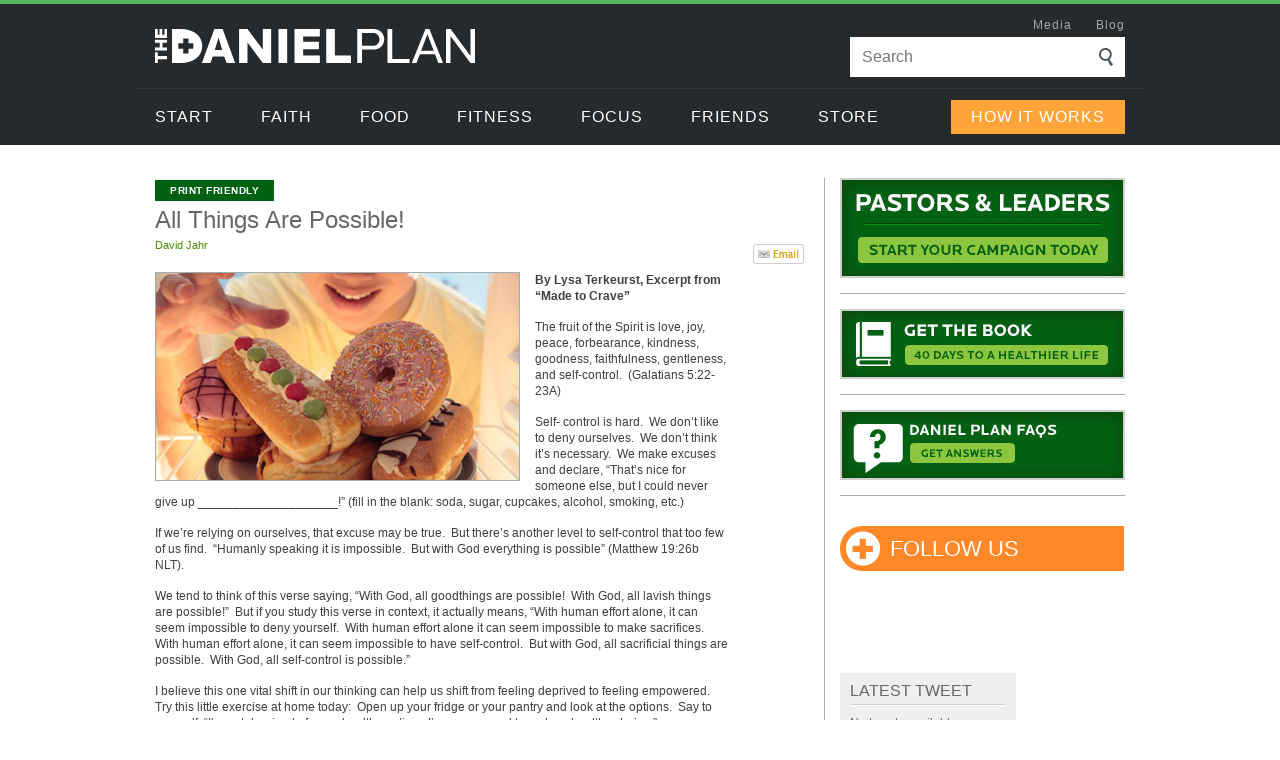

--- FILE ---
content_type: text/css
request_url: https://www.danielplan.com/wp-content/themes/Divi-child/style.css?ver=4.25.0
body_size: 10257
content:
/*
 Theme Name:  Divi Child Theme
 Theme URI:    https://divilife.com
 Description:  Child Theme for Divi
 Author:       Tim Strifler
 Author URI:   https://divilife.com
 Template:     Divi
 Version:      1.0.0
*/

/*****Add any custom CSS below this line*****/
@import url("https://stackpath.bootstrapcdn.com/font-awesome/4.7.0/css/font-awesome.min.css");
@import url('https://cdnjs.cloudflare.com/ajax/libs/OwlCarousel2/2.1.3/assets/owl.carousel.min.css');
.entry-content p a{color:#4b8e03;font-weight:700;text-decoration:none}
body{font-weight:400}
#left-area ol,.comment-content ol,.entry-content ol,.et-l--body ol,.et-l--footer ol,.et-l--header ol,body.et-pb-preview #main-content .container ol{list-style-position:outside;padding:0 0 23px 25px}
#left-area ul,.comment-content ul,.entry-content ul,.et-l--body ul,.et-l--footer ul,.et-l--header ul,body.et-pb-preview #main-content .container ul{padding:0 0 23px 25px}
.entry-content ol li{line-height:14px;margin-bottom:10px}
@media (min-width: 981px) {
.et_pb_row{width:96%}
#f5template>.et_pb_row{max-width:970px}
#f5template>.et_pb_row>.et_pb_column.et_pb_column_1_3{width:29.4%;padding:0;margin-right: 3.6%;}
#f5template>.et_pb_row>.et_pb_column.et_pb_column_2_3{width:67%;padding:0}
.et_header_style_left #et-top-navigation nav>ul>li.nav_button>a{margin:-5px 0 20px!important}
#top-menu>li{padding-right:18px}
.show_m{display:none}
span.back,.header .topNav>li>span{display:none}
}
.et_pb_svg_logo #logo,.et_pb_svg_logo.et_header_style_split .et-fixed-header .centered-inline-logo-wrap #logo{height:auto}
.et_header_style_left #et-top-navigation nav>ul>li.nav_button>a{line-height:30px;background-color:#59b85d;border:1px solid #59b85d;padding:1px 22px 0;color:#fff!important}
.et_header_style_left #et-top-navigation nav>ul>li.nav_button>a:hover{opacity:1;background-color:#4fa352;border:1px solid #4fa352}
.et_pb_bg_layout_dark .et_pb_slide_description{text-shadow:none}
.et_pb_slide_0 img{max-width:450px;cursor:pointer}
.et_pb_slide_2 img{max-width:420px}
.et_pb_slide_description .et_pb_slide_content{font-size:16px}
.et_pb_slide_description,.et_pb_slider_fullwidth_off .et_pb_slide_description{padding:12% 0}
.et_pb_slide_0 .et_pb_slide_image:before{content:'';position:absolute;top:0;left:0;right:0;bottom:0;margin:auto;width:60px;height:60px;opacity:.4;cursor:pointer;background:#fff url(img/play-icon.svg) no-repeat;z-index:9;-webkit-transition:all .4s ease-in-out;transition:all .4s ease-in-out;-moz-border-radius:30px;-webkit-border-radius:30px;border-radius:30px}
.et_pb_slide_0 .et_pb_slide_image:hover:before{opacity:.7}
#media .et_pb_blurb_content .et_pb_main_blurb_image{width:100%}
#media .et_pb_blurb_content img{width:100%}
#media .et_pb_blurb_content .et_pb_image_wrap:before{content:'';position:absolute;top:0;left:0;right:0;bottom:30px;margin:auto;width:60px;height:60px;opacity:.4;cursor:pointer;background:#fff url(img/play-icon.svg) no-repeat;z-index:9;-webkit-transition:all .4s ease-in-out;transition:all .4s ease-in-out;-moz-border-radius:30px;-webkit-border-radius:30px;border-radius:30px}
#media .et_pb_blurb_content .et_pb_image_wrap:hover:before{opacity:.7}
#stories .et_pb_module.et_pb_text.et_pb_text_1 p,#stories .et_pb_module.et_pb_text.et_pb_text_3 p{min-height:90px}
div#stories .et_pb_module.et_pb_image span.et_pb_image_wrap,div#stories .et_pb_module.et_pb_image span.et_pb_image_wrap img{width:100%}
#main-footer{letter-spacing:1px;font-family:'Maven Pro',Helvetica,Arial,Lucida,sans-serif!important}
#footer-widgets{padding-top:35px}
#footer-widgets .footer-widget{display:none}
/* #footer-widgets .footer-widget:last-child{display:none}
#footer-widgets .footer-widget:nth-child(2){max-width:424px}
#footer-widgets .footer-widget:nth-child(3){max-width:151px;padding-right:0} */
#footer-widgets .footer-widget:first-child{
    width: 100% !important;
    display: block;
    margin: 0 !important;
}
.et_pb_gutters3.et_pb_footer_columns4 .footer-widget .fwidget {
    margin-bottom: 0;
}
#footer-widgets .footer-widget .widget_nav_menu ul li{display:inline-block;padding:0;margin:0 25px 0 0;text-transform:uppercase}
#footer-widgets .footer-widget .widget_nav_menu ul li:last-child{margin-right:0}
#footer-widgets .footer-widget .widget_nav_menu ul li a:hover{color:#59b85d!important}
#footer-widgets .footer-widget .widget_nav_menu ul li:before{display:none}
#footer-widgets .footer-widget .gform_widget{width:100%}
#footer-widgets .footer-widget h4.title{color:#a1a6ab;padding:0 0 10px;font-size:17px}
#footer-widgets .footer-widget .gform_widget .gform_wrapper{margin:0;width:100%}
#footer-widgets .footer-widget .gform_widget .gform_wrapper ul li{padding:0;margin:0}
#footer-widgets .footer-widget .gform_widget .gform_wrapper ul li::before{display:none}
#footer-widgets .footer-widget .gform_widget .gform_wrapper ul li label.gfield_label{display:none}
#footer-widgets .footer-widget .gform_widget .gform_wrapper form{display:flex}
#footer-widgets .footer-widget .gform_widget .gform_wrapper form .gform_footer{margin:0;padding:0;width:100%;max-width:100px}
#footer-widgets .footer-widget .gform_widget .gform_wrapper ul li .ginput_container{margin:0}
#footer-widgets .footer-widget .gform_widget .gform_wrapper ul li input{width:100%;height:33px;padding:5px 10px;padding:5px 10px!important;font-size:16px!important;margin-top:7px!important}
#footer-widgets .footer-widget .gform_widget .gform_wrapper form .gform_footer input{width:100%;border:none;border-radius:0;margin:0;background:#59b85d;line-height:31px;text-transform:uppercase;letter-spacing:1px;font-size:16px;color:#fff;cursor:pointer;margin-top:7px!important}
#footer-widgets .footer-widget div#gform_widget-2{margin-bottom:10px}
div#custom_html-2{float:right}
ul.socialSites{display:flex}
ul.socialSites li{padding:0!important;margin:0 20px 0 0;color:#a1a6ab}
ul.socialSites li:last-child{margin-right:0}
ul.socialSites li:before{display:none}
ul.socialSites li a{color:#a1a6ab!important;font-size:22px}
ul.socialSites li a:hover{color:#59b85d!important}
#footer-bottom{padding:5px 0 30px}
#footer-info{width:100%;font-size:12px;padding:0;}
#footer-info a{font-weight:400;padding:0 3px}
#footer-info a:hover{color:#fff;opacity:1;}
.validation_error{display:none!important}
body .gform_wrapper.gform_validation_error .gform_body ul li.gfield.gfield_error:not(.gf_left_half):not(.gf_right_half){max-width:100%!important;margin:0!important;padding:0!important;border:none!important;background:none!important;width:100%!important}
.gform_wrapper li.gfield_error input:not([type=radio]):not([type=checkbox]):not([type=submit]):not([type=button]):not([type=image]):not([type=file]),.gform_wrapper li.gfield_error textarea{border:1px solid #bbb!important}
.gform_wrapper li.gfield.gfield_error.gfield_contains_required div.gfield_description{padding-right:0!important;padding-top:0!important;color:red!important;font-size:14px!important;font-weight:400!important}
.gform_confirmation_message{color:#59b85d;font-size:16px;text-align:center}
.et_pb_text.et_clickable p:hover{text-decoration:underline}
.header{background-color:#272a2c;border-top:4px solid #59b85d;font-size:16px;height:145px;letter-spacing:.06em;position:relative;z-index:100;font-family:'Maven Pro',Helvetica,Arial,Lucida,sans-serif!important}
.header .wrap{height:145px;margin:0 auto;position:relative;width:970px}
.header a{font-weight:400!important;-webkit-transition:color 150ms linear;-moz-transition:color 150ms linear;-o-transition:color 150ms linear;-ms-transition:color 150ms linear;transition:color 150ms linear}
.header .logo{display:block;height:34px;position:absolute;top:25px;width:320px}
.header .logo svg{width:100%;min-height:100%}
.header .logo path{fill:#fff}
.header .utility{font-size:12px;position:absolute;right:0;top:10px}
.header .utility li{display:inline-block;margin-left:20px}
.header .utility a:hover{color:#fff;text-decoration:none}
.header .utility li a.logIn{position:relative}
.header .utility li a.logIn span,.header .utility a.logIn:before{background-image:url(/site/provider/siteprovider/danielplan.com/beta/images/icon-user.png);background-position:0 0;background-repeat:no-repeat;display:inline-block;float:none;height:10px;margin:0 7px 0 0;width:10px;-webkit-transition:all 150ms linear;-moz-transition:all 150ms linear;-o-transition:all 150ms linear;-ms-transition:all 150ms linear;transition:all 150ms linear}
.header .utility li a.logIn span{position:relative;top:1px}
.header .utility a.logIn:before{background-position:0 -10px;content:'';left:0;margin-top:2px;opacity:0;position:absolute}
.header .utility a.logIn:hover span{opacity:0}
.header .utility a.logIn:hover:before{opacity:1}
.header .utility a{color:#a1a6ab}
.header .login_status{font-size:0;text-indent:-9999px}
.header .login_status a:last-child{display:block;font-size:12px;text-indent:0}
.header .search{position:absolute;right:0;top:33px}
.header .search > div,.header .search form{height:40px;position:relative;width:275px}
.header .search input[type=text]{border:none;color:#a1a6ab;font-size:16px;height:40px;line-height:40px!important;margin:0;padding:0 38px 0 12px;position:absolute;width:275px}
.header .search input[type=submit]{background:url(img/icon-search.png) no-repeat 0 0;border:none;cursor:pointer;display:block;height:18px;margin:-9px 0 0;padding:0;position:absolute;right:12px;top:50%;width:14px;text-indent:-99999px}
.header .nav{bottom:1px;border-top:1px solid #34383a;height:56px;left:50%;margin-left:-505px;position:absolute;width:100%;max-width:1010px}
.header .topNav{width:100%}
.header .topNav > li{display:inline-block;line-height:56px;margin-right:8px;text-transform:uppercase}
.header .nav a,.header .dropNav a{color:#fff;text-decoration:none}
.header .topNav > li > a{display:block;line-height:56px;padding:0 20px}
.header .topNav > li > a:hover{background-color:#59b85d!important;opacity:1!important;color:#fff}
.header .topNav > li .active2{color:#59b85d}
.header .dropNav{background-color:#34383a;border-top:2px solid #59b85d;color:#a1a6ab;display:none;font-size:14px;left:0;padding:33px 0;position:absolute;top:141px;width:100%}
.header .dropNav > ul{margin:0 auto;width:970px}
.header .dropNav ul ul{display:block;float:left;margin-left:55px;max-width:210px}
.header .dropNav .meetTheTeam{max-width:250px}
.header .dropNav .devotions{max-width:370px}
.header .dropNav .resources{max-width:300px}
.header .dropNav .danielPlanCafe{max-width:300px}
.header .dropNav .brainHealth{max-width:310px}
.header .dropNav .howToChange{max-width:290px}
.header .dropNav .motivation{max-width:250px}
.header .dropNav .betterTogether{max-width:240px}
.header .dropNav select{margin:0 11px 11px 0;width:129px}
.header h4.getSocial{margin-top:33px!important}
.header .dropNav ul ul:first-child{margin-left:0}
.header .dropNav li{display:block;line-height:18px;margin:8px 0}
.header .dropNav a{font-size:14px}
.header .dropNav a:hover{color:#59b85d}
.header .dropNav a.red{color:red}
.header .dropNav h4{line-height:18px;margin:0 0 6px;color:#a1a6ab;font-weight:700}
.header .dropNav h4,.header .dropNav h4 a{font-size:18px;text-transform:uppercase;padding-bottom:3px}
.header .dropNav .btn{background-color:#59b85d!important;font-size:16px;line-height:34px;margin-top:33px;padding:0 20px;display:inline-block;color:#fff!important}
.header .nav .howItWorks{line-height:34px;margin-right:0;position:absolute;right:20px;top:0}
.header .nav .howItWorks a{background-color:#ffa439!important;font-size:16px;line-height:34px;margin:11px 0 0;padding:0 20px}
.header .nav .howItWorks a:hover{border:none;background-color:#f09a36!important}
.header .dropNav h4 span{display:none}
.header .dropNav ul ul.success_stories{max-width:100%}
.header .dropNav ul ul.success_stories li ul{max-width:100%;column-count:3;column-gap:75px}
#f5template .entry-title{padding:0;color:#fff}
#f5template>.et_pb_row>.et_pb_column.et_pb_column_1_3 .et_pb_module.et_pb_image{border-bottom:1px solid #a3b0b2}
.blockquote_box{line-height:14px}
.blockquote_box p strong{font-size:16px;font-style:normal;font-weight:700;border-top:1px solid #fff;display:block;padding-top:15px}
.blockquote_box p:first-child{border-bottom:1px solid #cdcdcd;padding-bottom:15px;line-height:18px}
ul.tabs{margin:0;padding:0!important;float:left;list-style:none!important;height:26px;border-bottom:1px solid #cdcdcd;width:100%}
ul.tabs li{float:left;margin:0;cursor:pointer;padding:0 15px;height:25px;line-height:25px;border-top:1px solid #cdcdcd;border-left:1px solid #cdcdcd;border-right:1px solid #cdcdcd;background:#efefef;background:-moz-linear-gradient(top,#efefef 0%,#fff 100%);background:-webkit-linear-gradient(top,#efefef 0%,#fff 100%);background:linear-gradient(to bottom,#efefef 0%,#fff 100%);filter:progid:DXImageTransform.Microsoft.gradient(startColorstr='#efefef',endColorstr='#ffffff',GradientType=0);color:#4b8e03;position:relative;font-size:12px;font-weight:700;text-transform:uppercase;border-radius:5px 5px 0 0;margin-right:3px}
.tab_last{border-right:1px solid #cdcdcd}
ul.tabs li:hover{background-color:#ccc;color:#333}
ul.tabs li.active{background:#d6d6d6;background:-moz-linear-gradient(top,#d6d6d6 0%,#efefef 100%);background:-webkit-linear-gradient(top,#d6d6d6 0%,#efefef 100%);background:linear-gradient(to bottom,#d6d6d6 0%,#efefef 100%);filter:progid:DXImageTransform.Microsoft.gradient(startColorstr='#d6d6d6',endColorstr='#efefef',GradientType=0);color:#333;display:block}
ul.tabs li.active:after{background:#efefef;height:1px;width:100%;content:'';position:absolute;left:0;right:0;bottom:-1px;z-index:999}
.tab_container{border:1px solid #cdcdcd;border-top:none;clear:both;float:left;width:100%;background:#fff;overflow:auto}
.tab_content{padding:15px 5px 5px 15px;display:none;background:#efefef}
.tab_drawer_heading{display:none}
.tab_content ul{list-style-type:none!important;padding:0!important;margin:0;line-height:14px!important;display:flex;flex-wrap:wrap;width:100%}
.tab_content ul li{margin:0 0 8px;font-size:12px;line-height:14px;width:100%;max-width:33.33%;padding-right:10px}
.tab_content ul li a{color:#4b8e03;font-weight:700;text-decoration:none;position:relative;padding-left:10px;display:block}
.tab_content ul li a:hover{text-decoration:underline}
.tab_content ul li a:before{content:'\f0da';font-family:FontAwesome;font-size:13px;position:absolute;top:0;left:0;color:#676767}
#main-content .container,body:not(.et-tb-has-header) #main-content .container{padding-top:33px}
.et_full_width_page #left-area,.et_no_sidebar #left-area{float:left;margin-bottom:33px}
.single .et_pb_post{display:block;width:100%;max-width:970px;margin:auto}
.left_ir{margin-right:35px;width:285px;float:left}
.left_ir ul{margin:0;padding:0!important;list-style-type:none!important}
.left_ir ul li{border-bottom:1px solid #a3b0b2;margin-bottom:15px;padding:0 0 15px;position:relative}
.left_ir ul li a,.left_ir ul li a img{display:block}
.right_ir{float:left;width:calc(100% - 320px)}
.right_ir .et_pb_row{width:100%!important;max-width:100%!important}
.button_ir>.et_pb_text_inner>p{display:inline-block;color:#59b85d;padding:.3em 1em!important;font-size:22px;border-width:1px!important;border-color:#59b85d;border-radius:0;font-weight:400;font-style:normal;text-transform:uppercase;text-decoration:none!important;letter-spacing:1px;transition:all 300ms ease 0;border:1px solid #59b85d;line-height:1.7em!important;text-align:center}
.button_ir>.et_pb_text_inner>p small{font-size:18px;display:block;margin-top:-8px;line-height:29px}
.button_ir>.et_pb_text_inner>p:hover{color:#fff;background-color:#59b85d}
.gform_wrapper form .gform_body ul.gform_fields li{width:100%!important;max-width:100%!important;padding:0}
.letsgo_form .gform_wrapper form .gform_body ul.gform_fields li label.gfield_label{display:none}
.gform_wrapper form .gform_body ul.gform_fields li input[type=text]{border-radius:0;display:block;height:46px;margin-bottom:0;-webkit-appearance:none;border:1px solid #a1a6ab;padding:0 16px!important;width:100%;font-size:20px!important;line-height:26px}
.letsgo_form .gform_wrapper form .gform_footer.top_label input{background-color:#59b85d;border:none;color:#fff;display:inline-block;font-size:22px;letter-spacing:1px;line-height:46px;padding:2px 33px 0;text-align:center;text-transform:uppercase;-webkit-transition:all 100ms linear;-moz-transition:all 100ms linear;-o-transition:all 100ms linear;transition:all 100ms linear;width:100%;cursor:pointer;margin:0}
.letsgo_form .gform_wrapper form .gform_footer.top_label input:hover{background-color:#4fa352}
.gform_wrapper{margin-bottom:0!important;margin-top:0!important}
.letsgo_form .gform_wrapper form .gform_footer.top_label{padding:0}
.letsgo_form .gform_confirmation_message{font-size:20px}
.button_ir.width_390>.et_pb_text_inner>p{min-width:394px}
.et-pb-arrow-next,.et-pb-arrow-prev{font-size:85px}
.et_pb_slider:hover .et-pb-arrow-prev{left:0}
.et_pb_slider:hover .et-pb-arrow-next{right:0}
#bannervideo{display:none;height:100vh;position:fixed;top:0;width:100%;z-index:999999;padding:0}
#bannervideo .et_pb_row.et_pb_row_0{width:100%;max-width:100%}
#bannervideo .et_pb_row.et_pb_row_0 .fluid-width-video-wrapper iframe{height:100%;left:0;position:absolute;top:0;width:100%}
#bannervideo div{height:100%}
#bannervideo a#closeModalir{color:#fff;position:absolute;height:20px;margin:5px 0 0 22px;width:20px;z-index:999999;right:5px;top:13px}
.popup_outer_wrap{width:100%!important;height:100%!important;max-width:100%!important;margin:0!important;transform:none!important;top:0!important;left:0!important}
.popup_outer_wrap div{height:100%}
.popup_outer_wrap .et_pb_section{width:100%!important;max-width:100%!important}
.popup_outer_wrap .et_pb_section .et_pb_row{padding:0}
.popup_outer_wrap .fluid-width-video-wrapper{position:fixed;padding:0!important;top:0;height:100%;top:0;width:100%;z-index:102}
.divi-area-wrap .evr-close,.popup_outer_wrap [data-dm-type=popup] .evr-close{font-family:'Maven Pro',Helvetica,Arial,Lucida,sans-serif;font-size:25px;font-weight:400;color:#fff!important;background:none!important;opacity:1;box-shadow:none}
.header .dropNav li a.getSocial{margin-top:33px;display:block;font-size:18px;text-transform:uppercase;padding-bottom:3px;line-height:18px;color:#a1a6ab;font-weight:700!important;cursor:auto;font-family: Arial,sans-serif !important;}
.success-stories .et_post_meta_wrapper{display:none!important}
.print-button{text-align:right!important}
.success-stories .et_post_meta_wrapper h1.entry-title{display:none!important}
.healthyhabits .et_post_meta_wrapper h1.entry-title{display:none!important}
body.single .et_post_meta_wrapper h1.entry-title{display:none!important}
.print_btnn{background:#006112!important;color:#fff!important;cursor:pointer;display:inline-block;font-family:Arial,sans-serif!important;font-weight:700!important;outline:none;letter-spacing:.5px;padding:5px 15px 4px;text-align:center;text-decoration:none;text-transform:uppercase;font-size:10px;padding-bottom:5px;padding-top:5px;border:none}
body.single .et_pb_section_0 .et_pb_row.et_pb_row_0{padding-bottom:0!important;margin-bottom:10px!important}
body.single div#left-area{padding:0;margin:0}
.right_ir .et_builder_inner_content.et_pb_gutters3 .et_pb_section:last-child{padding-bottom:20px!important}
.study_guide a{display:inline-block}
.study_guide a strong{display:inline-block;background:#006112!important;color:#fff!important;cursor:pointer;outline:none;padding:5px 10px 4px;text-align:center;text-decoration:none;text-transform:uppercase;font-size:10px;padding-bottom:5px;padding-top:5px;line-height:12px;letter-spacing:.5px}
.contact_forms .gform_wrapper form .gform_body ul.gform_fields li{margin:5px 0 0}
.contact_forms .gform_wrapper form .gform_body ul.gform_fields li label.gfield_label{font-size:12px;line-height:14px;font-weight:400;display:block}
.contact_forms .gform_wrapper form .gform_body ul.gform_fields li .ginput_container{margin:0}
.contact_forms .gform_wrapper form .gform_body ul.gform_fields li input[type=text]{padding:5px!important;height:29px;font-size:12px!important;color:#000;line-height:normal!important}
.contact_forms .gform_wrapper form .gform_body ul.gform_fields li textarea{height:62px;display:block}
.contact_forms .gform_wrapper form .gform_body ul.gform_fields li#field_4_7 label.gfield_label{display:none}
.contact_forms .gform_wrapper form .gform_body ul.gform_fields li input#choice_4_7_1{vertical-align:top;margin-top:4px}
.contact_forms .gform_wrapper form .gform_footer.top_label{margin:0;padding:0}
.contact_forms .gform_wrapper form .gform_footer.top_label input{background:#006112!important;color:#fff!important;cursor:pointer;display:inline-block;outline:none;padding:5px 15px 4px;text-align:center;text-decoration:none;text-transform:uppercase;border:none!important;margin:0;font-family:Arial,sans-serif!important;font-weight:700!important;letter-spacing:.7px;font-size:14px}
.contact_forms .gform_wrapper form .gform_body ul.gform_fields li label#label_4_7_1{line-height:14px}
.contact_forms .gform_wrapper form .gform_footer.top_label input#gform_submit_button_5{margin-top:5px}
.contact_forms .gform_wrapper li.gfield.gfield_error.gfield_contains_required div.gfield_description{font-size:12px!important;line-height:14px!important}
.gform_wrapper .gfield_error .gfield_label{color:inherit!important}
.contact_forms .gform_wrapper form .gform_body ul.gform_fields li .ginput_container.ginput_container_fileupload input#input_4_5{width:100%;font-family:Arial,sans-serif!important}
body.single .et_pb_section_0 .et_pb_row.et_pb_row_1{padding-bottom:10px!important}
#newsletter-popup{margin:70px auto;padding:35px;background:#fff;border-radius:4px;width:100%;max-width:535px;position:relative;transition:all 1s ease-in-out;text-align:left;font-size:16px;-webkit-box-shadow:0 10px 25px rgba(0,0,0,0.5);-moz-box-shadow:0 10px 25px rgba(0,0,0,0.5);box-shadow:0 10px 25px rgba(0,0,0,0.5)}
.newsletter-overlay{position:fixed;top:0;bottom:0;left:0;right:0;background:rgba(0,0,0,0.7);transition:opacity 500ms;visibility:visible;opacity:1;display:none;z-index:999999;padding:15px;overflow:auto}
#newsletter-popup .popup-close{color:#fff;height:30px;width:30px;position:absolute;top:-15px;right:-15px;text-align:center;text-decoration:none;line-height:24px;font-family:"Gloria Hallelujah",cursive;font-weight:700;background:#000;border:3px solid #fff;border-radius:50%}
#newsletter-popup p{text-align:center;margin-bottom:20px}
body.blog #main-content .container{max-width:970px;padding:33px 0}
body.blog #main-content .container::before{display:none}
body.blog #main-content .container #left-area{width:calc(100% - 300px);padding-right:20px!important;margin-right:15px;border-right:1px solid #a3b0b2;margin-bottom:0;padding-bottom:0}
body.blog #main-content .container #sidebar{width:285px;float:right;padding:0}
.newsletter_img{background:url(img/dropshadow-large.png) no-repeat bottom center;padding-bottom:24px;background-size:contain}
.newsletter_img img{display:block}
.small_blogs{display:flex;flex-wrap:wrap;margin:0 -12px}
.blog_item{padding:0 12px;width:100%;max-width:33.33%}
.blogimg img{display:block;background:url(img/dropshadow.png) no-repeat bottom center;padding-bottom:18px;background-size:contain}
.blogtitle{color:#4b8e03;font-weight:700;font-size:12px;line-height:14px;padding-left:17px;position:relative}
.blogtitle a:hover{text-decoration:underline}
.blogtitle:before{content:'\f0da';font-family:FontAwesome;font-style:normal;font-weight:400;width:12px;height:12px;background:#FF8828;position:absolute;text-align:center;line-height:11px;left:0;top:0;color:#fff;border-radius:50%;font-size:10px;padding-left:1px;box-sizing:border-box}
.sorting {
    display: none;
    justify-content: flex-end;
    margin: 20px 0;
    border-bottom: 1px solid #a3b0b2;
}
.sorting>span{display:inline-block;line-height:24px;padding-right:15px;font-weight:700;font-size:12px;position:relative;text-align:right;width:100%}
.sorting>span:before{content:'';background:#a3b0b2;position:absolute;left:0;right:15px;height:1px;top:12px}
.sorting>span>span{position:relative;background:#fff;padding-left:5px}
.sorting select#select{font-family:Arial,sans-serif!important;font-size:12px;line-height:14px;padding:0;border:1px solid #a3b0b2}
body.blog #main-content .container #left-area ul.blog_listing{margin:0;list-style-type:none;padding: 15px 0 0;
    border-top: 1px solid #a3b0b2;
    margin-top: 15px;}
ul.blog_listing>li{list-style-type:none;display:flex;border-bottom:1px solid #a3b0b2;padding-bottom:15px;margin-bottom:15px}
ul.blog_listing>li .blog_img{margin:0 12px 40px 0;width:100%;max-width:150px}
ul.blog_listing>li .bookmark_share{width:100%;max-width:60px}
ul.blog_listing>li .blog_info{width:100%;padding-right:15px;font-size:12px;line-height:14px}
ul.blog_listing>li .blog_info .blog_title a{color:#676767;font-weight:400;font-size:24px;line-height:normal}
ul.blog_listing>li .blog_info .post_meta{padding-bottom:15px}
ul.blog_listing>li .blog_info span.date{color:#515151;font-size:11px;display:inline-block;padding-right:3px}
ul.blog_listing>li .blog_info span.postby a{color:#fff;display:inline-block;font-weight:400;overflow:hidden;padding:3px 7px;text-overflow:ellipsis;white-space:nowrap;background-color:#ff8828;font-size:11px;line-height:14px}
ul.blog_listing>li .blog_info span.postby{position:relative;top:6px}
ul.blog_listing>li .blog_info a.readmore{display:inline-block;height:14px;margin-top:5px;padding-left:0;font-weight:700}
ul.blog_listing>li .blog_info a.readmore:hover{text-decoration:underline}
ul.blog_listing>li .blog_info a.readmore:after{content:'\f0da';font-family:FontAwesome;font-style:normal;font-weight:400;font-size:16px;line-height:0;position:relative;top:2px;left:3px;height:0;display:inline-block}
.links_ir ul{list-style-type:none;padding:0;margin:0;line-height:14px;display:flex;flex-wrap:wrap;width:100%}
.links_ir ul li{margin:0 0 3px;font-size:12px;line-height:14px;width:100%}
.links_ir ul li a{color:#4b8e03;font-weight:700;text-decoration:none;position:relative;padding-left:7px;display:block}
.links_ir ul li a:hover{text-decoration:underline}
.links_ir ul li a:before{content:'\f0da';font-family:FontAwesome;font-size:13px;position:absolute;top:0;left:0;color:#676767}
.four-zeero-four{padding-bottom:50px;text-align:center}
.four-zeero-four p{font-size:24px;margin-bottom:30px;margin-top:20px}
body.error404 #main-content .container:before{display:none}
body.search #main-content .container{max-width:970px;padding:33px 0}
body.search #main-content .container::before{display:none}
body.search #main-content .container #left-area{width:calc(100% - 300px);padding-right:20px!important;margin-right:15px;border-right:1px solid #a3b0b2;margin-bottom:0;padding-bottom:0}
body.search #main-content .container #sidebar{width:285px;float:right;padding:0}
body.search #main-content .container #left-area article{border-bottom:1px solid #a3b0b2;padding-bottom:20px;margin-bottom:20px}
.f5_page_tabs{display:flex;flex-wrap:wrap;max-width:970px;margin:0 auto 33px;padding-left:314px;width:96%}
.special_post em{font-weight:400}
.special_post ul{padding:0!important;margin:0 0 35px -15px !important;list-style-type:none!important;display:flex;flex-wrap:wrap}
.special_post ul li{font-weight:400;width:100%;max-width:50%;padding:0 0 10px 37px;position:relative}
.special_post ul li:before{content:'';width:10px;height:10px;border:1px solid #000;position:absolute;left:15px;top:7px}
.special_post p:not(.has-background):last-of-type{padding-bottom:1em}
body.archive div#left-area{padding:0;margin:0;width:100%}
body.archive #main-content .container::before{display:none}
body.archive article.et_pb_post{display:block;width:100%;max-width:970px;margin:auto}
.banner_img{margin-bottom:20px}
.banner_img img{display:block}
.fb_iframe{margin-bottom:20px}
.habits_content{margin-bottom:20px}
.habits_content h4{font-size:22px;color:#676767!important}
.habits_content p{font-size:12px;line-height:14px}
.habits_content p a{font-weight:700}
.habits_content p a:hover{text-decoration:underline}
body.archive .f5_page_tabs{padding:0}
body.archive.post-type-archive-success-stories div#tab{margin-bottom:33px}
.blog_pagination span,.blog_pagination a{border:1px solid #a3b0b2;margin:0 10px 0 0;display:inline-block;font-size:12px;line-height:16px;padding:1px 5px 0;box-sizing:border-box;font-weight:700}
.blog_pagination a:hover,.blog_pagination .current{background:#4b8e03;color:#fff}
#sidebar ul li{margin:0;padding:0}
#sidebar ul li img{display:block}
#sidebar hr{border:none;border-bottom:1px solid #a3b0b2;margin:15px 0}
#sidebar ul#socialsites{list-style:none;margin:0;padding:0;display:block}
#sidebar ul#socialsites li{margin-right:10px;display:inline-block}
#sidebar ul#socialsites li a.socialicons.large{height:23px;width:23px;display:block;text-indent:-9999px}
#sidebar ul#socialsites li a.socialicons.large.twitter{background:url(img/sprite.png) no-repeat -28px -107px}
#sidebar ul#socialsites li a.socialicons.large.email{background:url(img/sprite.png) no-repeat -112px -107px}
#sidebar ul#socialsites li a.socialicons.large.rss{background:url(img/sprite.png) no-repeat -84px -107px}
#sidebar .et_pb_widget{margin-bottom:15px}
#sidebar h4.widgettitle{background-size:initial;background-position:top left;background-color:#ff8828;background-repeat:no-repeat;border-radius:45px 0 0 45px;overflow:hidden;margin-bottom:10px;color:#fff;text-transform:uppercase;font-size:22px;padding:12px 15px 11px 50px}
#sidebar #custom_html-7 h4.widgettitle{background-image:url(img/icon-4.png)}
#sidebar #categories-2 h4.widgettitle{background-image:url(img/icon-2.png)}
#sidebar #categories-2 ul{list-style-type:none!important;padding:0!important;margin:0;line-height:14px!important;display:flex;flex-wrap:wrap;width:100%}
#sidebar #categories-2 ul li{margin:0 0 3px;font-size:12px;line-height:14px;width:100%;max-width:50%;padding-right:10px}
#sidebar #categories-2 ul li a{color:#4b8e03;font-weight:700;text-decoration:none;position:relative;padding-left:10px;display:block}
#sidebar #categories-2 ul li a:hover{text-decoration:underline}
#sidebar #categories-2 ul li a:before{content:'\f0da';font-family:FontAwesome;font-size:13px;position:absolute;top:0;left:0;color:#676767}
#sidebar .contact_forms{background-color:#efefef;padding:10px}
#sidebar .contact_forms h4{text-transform:uppercase;font-size:16px;color:#676767!important;border-bottom:1px solid #cdcdcd;padding-bottom:5px}
#sidebar .contact_forms p{border-top:1px solid #fff;padding-top:10px!important;margin-bottom:12px!important;font-size:12px;line-height:14px}
#sidebar .contact_forms .gform_wrapper form .gform_body ul.gform_fields li{margin-top:10px}
#sidebar .contact_forms a.btn{background:#006112!important;color:#fff!important;cursor:pointer;display:inline-block;font-weight:700!important;outline:none;padding:5px 15px 4px;text-align:center;text-decoration:none;text-transform:uppercase;font-size:12px;line-height:14px}
#sidebar .owl-dots{margin-top:5px;overflow:hidden;display:flex;justify-content:flex-end}
#sidebar .owl-dot{background:url(img/sprite.png) no-repeat -34px 0;display:inline-block;font-size:0;height:8px;margin-left:5px;text-indent:-9999px;width:8px}
#sidebar .owl-dot.active{background-position:-45px 0}
ul.blog_listing>li .blog_info p:empty{padding:0;margin:0}
.food_recipes_tab li{max-width:100%!important;padding:0!important;margin:0!important}
.food_recipes_tab>li:first-child{font-size:16px;text-transform:uppercase;margin-top:10px!important;border-bottom:1px solid #cdcdcd;padding-bottom:7px!important}
.food_recipes_tab>li:nth-child(2){border-top:1px solid #fff;padding-top:10px!important}
.food_recipes_tab>li:nth-child(2) select.breakfast.recipes{width:100%;max-width:380px;margin-bottom:7px;font-family:Arial,sans-serif!important}
#stories .et_pb_text_2 p a,#stories .et_pb_text_4 p a{font-weight:400;color:#59b85d}
#stories .et_pb_text_2 p a:hover,#stories .et_pb_text_4 p a:hover{text-decoration:underline}
.left_ir .sidebar-links h2{color:#ffa439!important;font-size:22px;font-weight:400!important;margin:0;text-transform:uppercase;padding:0}
.left_ir .sidebar-links ul{margin:8px 0 0;margin-bottom:22px}
.left_ir .sidebar-links ul li{padding:0 0 11px;margin:0;border:none;line-height:16px}
.left_ir .sidebar-links ul li a{color:#59b85d;font-size:14px;font-weight:400;letter-spacing:.06em;position:relative;padding-left:13px}
.left_ir .sidebar-links ul li a:before{background:url(img/sprite-icons.png) no-repeat 0 -177px;content:'';position:absolute;height:9px;width:5px;left:0;top:3px}
body.single.single-post .left_ir{margin-right:0;margin-left:35px}
body.single.single-post .right_ir{position:relative;padding-right:75px}
body.single.single-post .et_post_meta_wrapper h1.entry-title{display:block!important;color:#676767!important;font-weight:400;font-size:24px;line-height:normal;margin-top:5px;padding:0}
span.date_author{color:#515151;font-size:11px;margin-bottom:10px;display:block}
span.date_author a:hover{text-decoration:underline}
body.single.single-post .et_post_meta_wrapper img{display:none}
body.single.single-post .entry-content p{color:#404040!important;font-size:12px;text-align:left;word-break:break-word;line-height:16px;padding:0;margin:15px 0}
body.single.single-post #comment-wrap{padding-top:0}
body.single.single-post .entry-content{padding:0}
body.single.single-post #main-content .container{max-width:970px;padding:33px 0}
body.single.single-post #main-content .container #left-area{width:calc(100% - 300px)!important;padding-right:95px!important;margin-right:15px;border-right:1px solid #a3b0b2;margin-bottom:0;padding-bottom:0;position:relative}
body.single.single-post #main-content .container #sidebar{width:285px;float:right;padding:0}
body.single.single-post #main-content .container #left-area .bookmark_share{position:absolute;right:20px;top:30px}
.post_author_box{background:#ebf2df;font-size:12px;line-height:16px;font-style:italic;color:#404040;padding:10px}
form#commentform{
    background: #e5e5e5;
    padding: 10px;
    max-width: 430px;
}
#commentform input[type=email],#commentform input[type=text],#commentform input[type=url],#commentform textarea{background-color:#fff;font-size:14px;border:1px solid}
#commentform textarea{height:100px}
#commentform input#wp-comment-cookies-consent{position:relative;top:2px}
#commentform input#submit{background:#006112!important;color:#fff!important;cursor:pointer;display:inline-block;font-weight:700!important;outline:none;padding:5px 15px 4px;text-align:center;text-decoration:none;text-transform:uppercase;font-family:Arial,Helvetica,sans-serif;font-size:12px!important;border:none}
#commentform .form-submit{text-align:left}
.fb_iframe iframe{width:100%!important}
.entry-content li ul,.entry-content li ol{padding-top:10px!important}
#main-footer .container{width:96%;max-width:970px}
#articles .et_pb_column.et-last-child .et_pb_module.et_pb_image{text-align:right}
.mejs-time {
    height:auto!important
}
body.archive.category #main-content .container{max-width:970px;padding:33px 0}
body.archive.category #main-content .container::before{display:none}
body.archive.category #main-content .container #left-area{width:calc(100% - 300px);padding-right:20px!important;margin-right:15px;border-right:1px solid #a3b0b2;margin-bottom:0;padding-bottom:0}
body.archive.category #main-content .container #sidebar{width:285px;float:right;padding:0}
#left-area ul.blog_listing {
    padding: 15px 0 0;
    border-top: 1px solid #a3b0b2;
    margin-top: 15px;
}
form#commentform input[type=text], form#commentform textarea {
    padding: 5px;
    font-family: Arial,sans-serif !important;
    font-size: 12px;
}
.gchoice_select_all, .gform_wrapper ul.gfield_checkbox li input[type=checkbox]:checked+label, .gform_wrapper ul.gfield_radio li input[type=radio]:checked+label {
    font-weight: 400!important;
}
body.archive.author #main-content .container{max-width:970px;padding:33px 0}
body.archive.author #main-content .container::before{display:none}
body.archive.author #main-content .container #left-area{width:calc(100% - 300px);padding-right:20px!important;margin-right:15px;border-right:1px solid #a3b0b2;margin-bottom:0;padding-bottom:0}
body.archive.author #main-content .container #sidebar{width:285px;float:right;padding:0}
.container {
    width: 96%;
}
#f5template>.et_pb_row>.et_pb_column.et_pb_column_2_3>.et_pb_row_inner {
    width: 100%;
}
#footer-widgets .footer-widget .gform_widget .gform_wrapper form .gform_body {
    padding-right: 5px;
}
.bookmark_share a.contact {
    display: inline-block;
    height: auto;
    margin-top: 10px;
}
.header .topNav > li > a.current_menu,body.blog .utility li:last-child a {
    color: #59b85d;
}



@media screen and (max-width: 1199px) {
    .et_header_style_left #et-top-navigation nav>ul>li.nav_button>a{padding:1px 10px 0}
    #top-menu li a{font-size:14px!important}
    #top-menu li{font-size:14px;padding-right:11px}
    .et_pb_slide_0 img{max-width:100%}
    #essentials .et_pb_gutters1 .et_pb_column{padding:0 5px}
}
@media screen and (max-width: 980px) {
    .tabs{display:none}
    .tab_drawer_heading{
        display: block;
        margin: 0;
        cursor: pointer;
        padding: 10px 15px;
        border-top: 1px solid #cdcdcd;
        background: #efefef;
        background: -moz-linear-gradient(top,#efefef 0%,#fff 100%);
        background: -webkit-linear-gradient(top,#efefef 0%,#fff 100%);
        background: linear-gradient(to bottom,#efefef 0%,#fff 100%);
        filter: progid:DXImageTransform.Microsoft.gradient(startColorstr='#efefef',endColorstr='#ffffff',GradientType=0);
        color: #4b8e03;
        position: relative;
        font-size: 14px;
        font-weight: 700;
        text-transform: uppercase;
        -webkit-touch-callout: none;
        -webkit-user-select: none;
        -khtml-user-select: none;
        -moz-user-select: none;
        -ms-user-select: none;
        user-select: none;
    }
    .mobile_menu_bar:before{font-size:48px;color:#a1a6ab}
    .et_mobile_menu li a{padding:10px 0;font-weight:400;text-transform:uppercase}
    .et_mobile_menu{border-top:3px solid #59b85d}
    #stories .et_pb_module.et_pb_text.et_pb_text_1 p,#stories .et_pb_module.et_pb_text.et_pb_text_3 p{min-height:0}
    #founder .et_pb_module.et_pb_text.et_pb_text_7 p br{display:none}
    #essentials .et_pb_gutters1 .et_pb_column{padding:0}
    #essentials .et_pb_row.et_pb_row_9{justify-content:center}
    .et_pb_slide_0 .et_pb_slide_image:before{width:40px;height:40px}
    #footer-widgets .footer-widget .fwidget {
        margin: 0 0 20px !important;
        text-align: center;
        float: none;
    }
    #footer-widgets .footer-widget .widget_nav_menu ul{
        display:flex;
        flex-wrap: wrap;
        justify-content: center;
    }
    #footer-widgets .footer-widget .widget_nav_menu ul li {
        display: block;
        margin:0 15px 5px !important;
    }
    div#custom_html-2 .textwidget.custom-html-widget {
        display: inline-block;
    }
    #footer-widgets {
        padding-bottom: 0;
    }
    #footer-bottom {
        padding: 0 0 25px;
    }
    #footer-widgets .footer-widget .fwidget#custom_html-2 {
        margin-bottom: 10px !important;
    }
    .et_mobile_menu>li:last-child>a{line-height:30px;background-color:#59b85d;border:1px solid #59b85d;padding:1px 22px 0;color:#fff!important;text-align:center}
    .et_mobile_menu li.current-menu-item a{color:#59b85d}
    header#main-header .container.et_menu_container{width:100%;max-width:100%;padding:10px 11px}
    header#main-header .container.et_menu_container div#et-top-navigation{padding:0}
    header#main-header .container.et_menu_container div#et-top-navigation span.mobile_menu_bar.mobile_menu_bar_toggle{padding:0}
    .et_header_style_left .logo_container{top:0;top:0;width:calc(100% - 22px)}
    .header .wrap {
        height: auto;
        width: 100%;
        display: flex;
        align-items: center;
    }
    .hide_m{
        display:none!important;
    }
    nav.utility.show_m, .search.show_m {
        position: relative;
        top: 0;
        right: 0;
        left: 0;
        margin: 15px;
    }
    header.header {
        padding: 22px 15px;
        height: auto;
        -webkit-transition: all .35s ease-in-out;
        -moz-transition: all .35s ease-in-out;
        -o-transition: all .35s ease-in-out;
        transition: all .35s ease-in-out;
    }
    .header a.logo {
        position: static;
        height: 28px;
        width: 264px;
    }
    .header nav.nav {
        position: fixed;
        margin: 0;
        background: #000;
        left: auto;
        top: -4px;
        border-top: 4px solid #59b85d;
        right: -280px;
        bottom: 0;
        height: 100vh;
        overflow: auto;
        text-align: right;
        padding: 0;
        max-width: 280px;
        -webkit-transition: all .35s ease-in-out;
        -moz-transition: all .35s ease-in-out;
        -o-transition: all .35s ease-in-out;
        transition: all .35s ease-in-out;
    }
    .header .icon span {
        background-color: #a1a6ab;
        display: block;
        float: none;
        height: 3px;
        margin-top: 6px;
        width: 30px;
        -webkit-transition: all .35s ease-in-out;
        -moz-transition: all .35s ease-in-out;
        -o-transition: all .35s ease-in-out;
        transition: all .35s ease-in-out;
    }
    .header .icon span:first-child {
        margin-top: 0;
    }
    span.icon {
        margin-left: auto;
        cursor: pointer;
    }
    .header .nav .howItWorks {
        position: static;
        padding: 0 15px;
        border: none;
    }
    body.menu_open header.header {
        transform: translate(-280px, 0);        
        -webkit-transition: all .35s ease-in-out;
        -moz-transition: all .35s ease-in-out;
        -o-transition: all .35s ease-in-out;
        transition: all .35s ease-in-out;
    }
    body.menu_open{
        overflow: hidden;
    }
    .header span.icon.open span:first-child{opacity:0;visibility: hidden;}
    .header span.icon.open span:nth-child(2) {
        transform: rotate(45deg);
        margin: -2px;
    }
    .header span.icon.open span:nth-child(3) {
        transform: rotate(-45deg);
        margin: -3px;
    }
    .header .search > div, .header .search form {
        width: 100%;
    }
    .header .search input[type=text] {
        position: relative;
        width: 100%;
    }
    nav.utility li {
        font-size: 14px;
    }
    .header .topNav>li {
        margin: 0;
        display: flex;
        line-height: normal;
        border-bottom: 1px solid rgba(255, 255, 255, 0.1);
    }
    .header .topNav>li>a {
        float: left;
        line-height: 40px;
        width: calc(100% - 40px);
    }
    .header .topNav>li>span {
        width: 40px;
        height: 40px;
        display: flex;
        justify-content: center;
        align-items: center;
        border-left: 1px solid rgba(255, 255, 255, 0.1);
        position: relative;
        font: normal normal normal 14px/1 FontAwesome;
        font-size: inherit;
        text-rendering: auto;
        -webkit-font-smoothing: antialiased;
        -moz-osx-font-smoothing: grayscale;
        cursor: pointer;
    }
    .header .topNav>li>span:before {
        content: "\f067";
    }
    .header .nav .howItWorks>span,.header .topNav>li:nth-last-child(2)>span{
        display: none;
    }
    .header .topNav>li a.store {
        width: 100%;
    }
    .header .nav .howItWorks a {
        text-align: center;
        width: 100%;
    }
    .header .dropNav {
        position: fixed;
        top: -2px;
        bottom: 0;
        overflow: auto;
        z-index: 99999;
        max-width: 280px;
        left: auto;
        right: -560px;
        height: 100vh;
        padding: 0;
        display: block !important;
        -webkit-transition: all .35s ease-in-out;
        -moz-transition: all .35s ease-in-out;
        -o-transition: all .35s ease-in-out;
        transition: all .35s ease-in-out;
    }
    .header .dropNav > ul {
        width: 100%;
    }
    .header .dropNav > ul>li {
        display: flex;
        flex-wrap: wrap;
    }
    .header .dropNav > ul>li>ul {
        padding: 0 20px;
        width: 100%;
        max-width: 100% !important;
        margin: 0;
    }
    .header .dropNav .btn {
        margin-top: 0;
    }
    .header .dropNav h4, .header .dropNav h4 a {
        padding-bottom: 0;
        margin-bottom: 0;
        font-weight: 400;
    }
    .header .dropNav > ul>li>ul li {
        border-bottom: 1px solid rgba(255, 255, 255, .1);
        padding-bottom: 8px;
    }
    .header .dropNav select {
        margin: 0 0 11px 0;
        width: 100%;
    }
    .header .dropNav ul ul.success_stories>li {
        display: flex;
        flex-wrap: wrap;
    }
    .header .dropNav ul ul.success_stories>li:last-child {
        display: flex;
        flex-wrap: wrap;
        border: none;
        padding: 0;
        margin: -8px 0 0;
    }
    .header .dropNav ul ul.success_stories li ul {
        max-width: 100%;
        column-count: 1;
        column-gap: 0;
        width: 100%;
    }
    .header .dropNav li a.getSocial {
        margin-top: 16px;
        font-weight: 400!important;
    }
    #f5template>.et_pb_row>.et_pb_column.et_pb_column_1_3{width:285px;padding:0;margin-right: 35px;}
    #f5template>.et_pb_row>.et_pb_column.et_pb_column_2_3{width:calc(100% - 320px);padding:0}
    .et_pb_row {
        max-width: 710px;
        width: 94%;
    }
    div#articles .et_pb_module.et_pb_image {
        text-align: left!important;
        max-width: 315px;
        margin-left: 0;
    }
    #f5template h2 {
        padding-bottom: 0;
        margin-bottom: 15px;
    }
    .f5_page_tabs {
        max-width: 710px;
        margin: 0 auto 33px;
        padding-left: 320px;
        width: 100%;
    }
    .tab_content ul li {
        max-width: 50%;
    }
    .dropNav.OpendropNav {
        right: -280px;
    }
    span.back {
        display: inline-block;
        padding: 15px 15px 0;
        font-family: Arial,sans-serif !important;
        font-weight: bold;
    }
    .header .topNav {
        width: 100%;
        text-align: left;
        padding-bottom: 15px;
    }
    #f5template .et_pb_module.et_pb_post_title {
        margin-bottom: 20px!important;
    }
    div#essentials .et_pb_row.et_pb_row_12.et_pb_gutters1.et_pb_row_5col {
        justify-content: center;
    }
    .container {
        max-width: 710px !important;
        width: 94%;
    }
    body.single .et_pb_section_0 .et_pb_row.et_pb_row_1 iframe {
        height: 20px;
    }
    .print-button {
        text-align: left!important;
    }
    .right_ir .entry-content .et_pb_section.et_pb_section_0.et_section_regular .et_pb_column.et_pb_column_1_2.et_pb_column_1.et_pb_css_mix_blend_mode_passthrough {
        margin-bottom: 10px !important;
    }
    #f5template .et_pb_column.et_pb_column_2_3.et_pb_column_1.et_pb_specialty_column.et_pb_css_mix_blend_mode_passthrough.et-last-child .et_pb_row_inner.et_pb_row_inner_1 .et_pb_column.et_pb_column_1_3.et_pb_column_inner.et_pb_column_inner_1 {
        margin-bottom: 5px!important;
    }
    body.blog #main-content .container #left-area,
    body.search #main-content .container #left-area,
    body.single.single-post #main-content .container #left-area,
    body.archive.category #main-content .container #left-area,
    body.archive.author #main-content .container #left-area {
        width: 100% !important;
        padding-right: 0!important;
        margin-right: 0 !important;
        border-right: 0 !important;
        margin-bottom: 0;
        padding-bottom: 0;
    }
    .newsletter_img img {
        width: 100%;
    }
    body.single.single-post #main-content .container #left-area {
        padding-right: 75px!important;
    }
    body.single.single-post #main-content .container #left-area .bookmark_share {
        right: 0;
    }

    body.blog #main-content .container #sidebar,
    body.search #main-content .container #sidebar,
    body.single.single-post #main-content .container #sidebar,
    body.archive.category #main-content .container #sidebar,
    body.archive.author #main-content .container #sidebar {
        width: 285px !important;
        float: none;
        padding: 0;
        margin: 30px auto 0;
    }
    div#f5template .et_pb_row.et_pb_gutters2 .et_pb_module {
        margin-bottom: 15px;
    }
    div#rally .et_pb_row.et_pb_row_2.et_pb_gutters2 .et_pb_column {
        margin: 0;
    }
    .et_header_style_left #logo, .et_header_style_split #logo {
        max-width: 100% !important;
    }
    .et_pb_module.et_pb_code .fb-like,.et_pb_module.et_pb_code .fb-like>span {
        width: 100% !important;
        display: block;
        height: 35px !important;
    }    
    .et_pb_module.et_pb_code .fb-like iframe {
        width: 100% !important;
        position: static;
        height: 35px !important;
    }
}
@media screen and (max-width: 767px) {
    .et_pb_slide_description,.et_pb_slider_fullwidth_off .et_pb_slide_description{padding:7% 0!important}
    .et-pb-slider-arrows{display:none}
    #media .et_pb_blurb_content .et_pb_main_blurb_image{margin-bottom:0}
    #media .et_pb_blurb_content .et_pb_image_wrap:before{bottom:0}
    #stories,div#media,div#founder,div#essentials{padding-top:30px!important;padding-bottom:30px!important}
    div#founder .et_pb_module.et_pb_blurb{margin-bottom:0!important}
    .button_ir.width_390>.et_pb_text_inner>p{min-width:270px}
    #f5template>.et_pb_row>.et_pb_column.et_pb_column_1_3 {
        width: 285px !important;
        padding: 0 !important;
        margin-right: auto !important;
        margin-left: auto !important;
        float: none !important;
    }
    #f5template>.et_pb_row>.et_pb_column.et_pb_column_2_3 {
        width: 100%;
        padding: 0;
    }
    #f5template .et_pb_module.et_pb_image.et_pb_image_3 {
        text-align: center;
    }
    .f5_page_tabs {
        padding-left: 0;
        width: 94%;
    }
    #f5template h2 {
        text-align: center;
        font-size: 24px;
        text-transform: none;
    }
    .left_ir {
        width: 285px;
        margin-right: auto;
        margin-left: auto;
        float: none;
        margin-bottom: 30px;
    }
    .right_ir {
        float: left;
        width: 100%;
    }
    ul.blog_listing>li .blog_info .blog_title a {
        font-size: 20px;
    }
    body.single.single-post #main-content .container div#content-area {
        display: inline-block;
        width: 100% !important;
    }
    .newsletter_img {
        padding-bottom: 20px;
    }
    .blogimg img {
        padding-bottom: 15px;
    }
    body.single.single-post #main-content .container #left-area {
        padding-right: 0!important;
    }
    body.single.single-post #main-content .container #left-area #DivIdToPrint .et_post_meta_wrapper {
        padding-right: 65px;
        min-height: 60px;
    }
    body.single.single-post #main-content .container #left-area .bookmark_share {
        top: 0;
    }
    div#articles .et_pb_module.et_pb_image {
        text-align: center!important;
        max-width: 100%;
    }
}
@media screen and (max-width: 575px) {
    .et_pb_row {
        width: 90%;
    }
    .f5_page_tabs {
        width: 90%;
    }
    .print-button {
        text-align: left!important;
    }
    .container {
        width: 90%;
    }    
    img.alignright, img.alignleft {
        float: none;
        margin: 15px 0;
        width: auto;
        display: block;
    }
    .study_guide img.alignleft {
        float: left;
        margin: 0 10px 0 0;
        width: auto;
    }
    body.single.single-post .et_post_meta_wrapper h1.entry-title {
        font-size: 20px;
    }
    .newsletter_img {
        padding-bottom: 10px;
        margin-bottom: 10px;
    }
    .blog_item {
        padding: 0 12px 30px;
        max-width: 100%;
    }
    .blog_item:last-child{
        padding-bottom:0;
    }
    ul.blog_listing>li .bookmark_share{
        display:none;
    }
    ul.blog_listing>li {
        flex-wrap: wrap;
    }
    ul.blog_listing>li .blog_img {
        margin: 0 0 15px 0;
        width: 100%;
        max-width: 100%;
    }
    ul.blog_listing>li .blog_info {
        width: 100%;
        padding-right: 0;
    }
    #footer-info a {
        white-space: pre;
    }
}